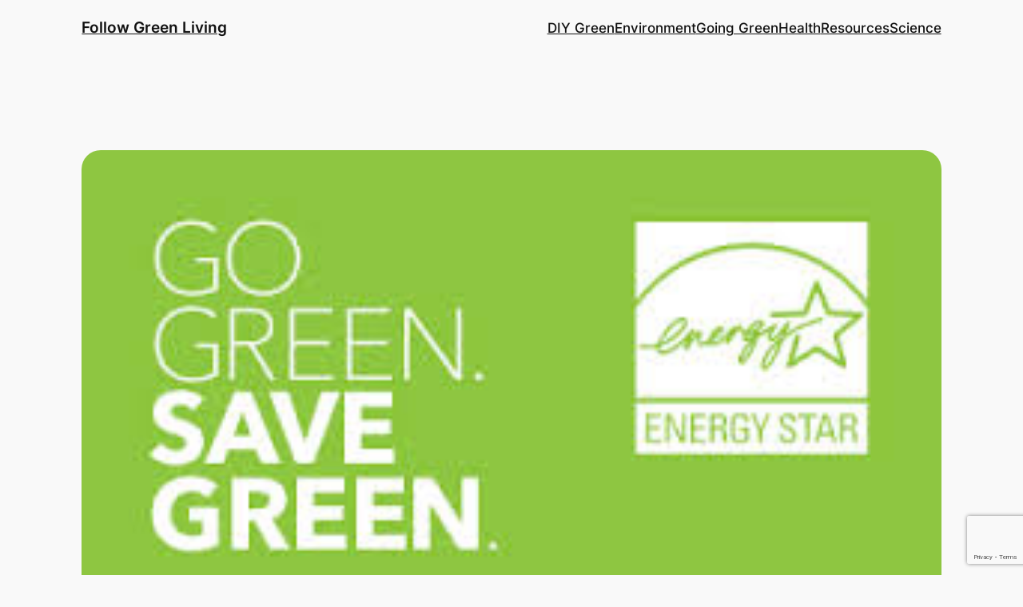

--- FILE ---
content_type: text/html; charset=utf-8
request_url: https://www.google.com/recaptcha/api2/anchor?ar=1&k=6LeJnY8UAAAAAFre_1CCCmIx_rsC7IbSJHBBZQ2f&co=aHR0cHM6Ly9mb2xsb3dncmVlbmxpdmluZy5jb206NDQz&hl=en&v=7gg7H51Q-naNfhmCP3_R47ho&size=invisible&anchor-ms=20000&execute-ms=30000&cb=t9g4jn9px3xm
body_size: 48288
content:
<!DOCTYPE HTML><html dir="ltr" lang="en"><head><meta http-equiv="Content-Type" content="text/html; charset=UTF-8">
<meta http-equiv="X-UA-Compatible" content="IE=edge">
<title>reCAPTCHA</title>
<style type="text/css">
/* cyrillic-ext */
@font-face {
  font-family: 'Roboto';
  font-style: normal;
  font-weight: 400;
  font-stretch: 100%;
  src: url(//fonts.gstatic.com/s/roboto/v48/KFO7CnqEu92Fr1ME7kSn66aGLdTylUAMa3GUBHMdazTgWw.woff2) format('woff2');
  unicode-range: U+0460-052F, U+1C80-1C8A, U+20B4, U+2DE0-2DFF, U+A640-A69F, U+FE2E-FE2F;
}
/* cyrillic */
@font-face {
  font-family: 'Roboto';
  font-style: normal;
  font-weight: 400;
  font-stretch: 100%;
  src: url(//fonts.gstatic.com/s/roboto/v48/KFO7CnqEu92Fr1ME7kSn66aGLdTylUAMa3iUBHMdazTgWw.woff2) format('woff2');
  unicode-range: U+0301, U+0400-045F, U+0490-0491, U+04B0-04B1, U+2116;
}
/* greek-ext */
@font-face {
  font-family: 'Roboto';
  font-style: normal;
  font-weight: 400;
  font-stretch: 100%;
  src: url(//fonts.gstatic.com/s/roboto/v48/KFO7CnqEu92Fr1ME7kSn66aGLdTylUAMa3CUBHMdazTgWw.woff2) format('woff2');
  unicode-range: U+1F00-1FFF;
}
/* greek */
@font-face {
  font-family: 'Roboto';
  font-style: normal;
  font-weight: 400;
  font-stretch: 100%;
  src: url(//fonts.gstatic.com/s/roboto/v48/KFO7CnqEu92Fr1ME7kSn66aGLdTylUAMa3-UBHMdazTgWw.woff2) format('woff2');
  unicode-range: U+0370-0377, U+037A-037F, U+0384-038A, U+038C, U+038E-03A1, U+03A3-03FF;
}
/* math */
@font-face {
  font-family: 'Roboto';
  font-style: normal;
  font-weight: 400;
  font-stretch: 100%;
  src: url(//fonts.gstatic.com/s/roboto/v48/KFO7CnqEu92Fr1ME7kSn66aGLdTylUAMawCUBHMdazTgWw.woff2) format('woff2');
  unicode-range: U+0302-0303, U+0305, U+0307-0308, U+0310, U+0312, U+0315, U+031A, U+0326-0327, U+032C, U+032F-0330, U+0332-0333, U+0338, U+033A, U+0346, U+034D, U+0391-03A1, U+03A3-03A9, U+03B1-03C9, U+03D1, U+03D5-03D6, U+03F0-03F1, U+03F4-03F5, U+2016-2017, U+2034-2038, U+203C, U+2040, U+2043, U+2047, U+2050, U+2057, U+205F, U+2070-2071, U+2074-208E, U+2090-209C, U+20D0-20DC, U+20E1, U+20E5-20EF, U+2100-2112, U+2114-2115, U+2117-2121, U+2123-214F, U+2190, U+2192, U+2194-21AE, U+21B0-21E5, U+21F1-21F2, U+21F4-2211, U+2213-2214, U+2216-22FF, U+2308-230B, U+2310, U+2319, U+231C-2321, U+2336-237A, U+237C, U+2395, U+239B-23B7, U+23D0, U+23DC-23E1, U+2474-2475, U+25AF, U+25B3, U+25B7, U+25BD, U+25C1, U+25CA, U+25CC, U+25FB, U+266D-266F, U+27C0-27FF, U+2900-2AFF, U+2B0E-2B11, U+2B30-2B4C, U+2BFE, U+3030, U+FF5B, U+FF5D, U+1D400-1D7FF, U+1EE00-1EEFF;
}
/* symbols */
@font-face {
  font-family: 'Roboto';
  font-style: normal;
  font-weight: 400;
  font-stretch: 100%;
  src: url(//fonts.gstatic.com/s/roboto/v48/KFO7CnqEu92Fr1ME7kSn66aGLdTylUAMaxKUBHMdazTgWw.woff2) format('woff2');
  unicode-range: U+0001-000C, U+000E-001F, U+007F-009F, U+20DD-20E0, U+20E2-20E4, U+2150-218F, U+2190, U+2192, U+2194-2199, U+21AF, U+21E6-21F0, U+21F3, U+2218-2219, U+2299, U+22C4-22C6, U+2300-243F, U+2440-244A, U+2460-24FF, U+25A0-27BF, U+2800-28FF, U+2921-2922, U+2981, U+29BF, U+29EB, U+2B00-2BFF, U+4DC0-4DFF, U+FFF9-FFFB, U+10140-1018E, U+10190-1019C, U+101A0, U+101D0-101FD, U+102E0-102FB, U+10E60-10E7E, U+1D2C0-1D2D3, U+1D2E0-1D37F, U+1F000-1F0FF, U+1F100-1F1AD, U+1F1E6-1F1FF, U+1F30D-1F30F, U+1F315, U+1F31C, U+1F31E, U+1F320-1F32C, U+1F336, U+1F378, U+1F37D, U+1F382, U+1F393-1F39F, U+1F3A7-1F3A8, U+1F3AC-1F3AF, U+1F3C2, U+1F3C4-1F3C6, U+1F3CA-1F3CE, U+1F3D4-1F3E0, U+1F3ED, U+1F3F1-1F3F3, U+1F3F5-1F3F7, U+1F408, U+1F415, U+1F41F, U+1F426, U+1F43F, U+1F441-1F442, U+1F444, U+1F446-1F449, U+1F44C-1F44E, U+1F453, U+1F46A, U+1F47D, U+1F4A3, U+1F4B0, U+1F4B3, U+1F4B9, U+1F4BB, U+1F4BF, U+1F4C8-1F4CB, U+1F4D6, U+1F4DA, U+1F4DF, U+1F4E3-1F4E6, U+1F4EA-1F4ED, U+1F4F7, U+1F4F9-1F4FB, U+1F4FD-1F4FE, U+1F503, U+1F507-1F50B, U+1F50D, U+1F512-1F513, U+1F53E-1F54A, U+1F54F-1F5FA, U+1F610, U+1F650-1F67F, U+1F687, U+1F68D, U+1F691, U+1F694, U+1F698, U+1F6AD, U+1F6B2, U+1F6B9-1F6BA, U+1F6BC, U+1F6C6-1F6CF, U+1F6D3-1F6D7, U+1F6E0-1F6EA, U+1F6F0-1F6F3, U+1F6F7-1F6FC, U+1F700-1F7FF, U+1F800-1F80B, U+1F810-1F847, U+1F850-1F859, U+1F860-1F887, U+1F890-1F8AD, U+1F8B0-1F8BB, U+1F8C0-1F8C1, U+1F900-1F90B, U+1F93B, U+1F946, U+1F984, U+1F996, U+1F9E9, U+1FA00-1FA6F, U+1FA70-1FA7C, U+1FA80-1FA89, U+1FA8F-1FAC6, U+1FACE-1FADC, U+1FADF-1FAE9, U+1FAF0-1FAF8, U+1FB00-1FBFF;
}
/* vietnamese */
@font-face {
  font-family: 'Roboto';
  font-style: normal;
  font-weight: 400;
  font-stretch: 100%;
  src: url(//fonts.gstatic.com/s/roboto/v48/KFO7CnqEu92Fr1ME7kSn66aGLdTylUAMa3OUBHMdazTgWw.woff2) format('woff2');
  unicode-range: U+0102-0103, U+0110-0111, U+0128-0129, U+0168-0169, U+01A0-01A1, U+01AF-01B0, U+0300-0301, U+0303-0304, U+0308-0309, U+0323, U+0329, U+1EA0-1EF9, U+20AB;
}
/* latin-ext */
@font-face {
  font-family: 'Roboto';
  font-style: normal;
  font-weight: 400;
  font-stretch: 100%;
  src: url(//fonts.gstatic.com/s/roboto/v48/KFO7CnqEu92Fr1ME7kSn66aGLdTylUAMa3KUBHMdazTgWw.woff2) format('woff2');
  unicode-range: U+0100-02BA, U+02BD-02C5, U+02C7-02CC, U+02CE-02D7, U+02DD-02FF, U+0304, U+0308, U+0329, U+1D00-1DBF, U+1E00-1E9F, U+1EF2-1EFF, U+2020, U+20A0-20AB, U+20AD-20C0, U+2113, U+2C60-2C7F, U+A720-A7FF;
}
/* latin */
@font-face {
  font-family: 'Roboto';
  font-style: normal;
  font-weight: 400;
  font-stretch: 100%;
  src: url(//fonts.gstatic.com/s/roboto/v48/KFO7CnqEu92Fr1ME7kSn66aGLdTylUAMa3yUBHMdazQ.woff2) format('woff2');
  unicode-range: U+0000-00FF, U+0131, U+0152-0153, U+02BB-02BC, U+02C6, U+02DA, U+02DC, U+0304, U+0308, U+0329, U+2000-206F, U+20AC, U+2122, U+2191, U+2193, U+2212, U+2215, U+FEFF, U+FFFD;
}
/* cyrillic-ext */
@font-face {
  font-family: 'Roboto';
  font-style: normal;
  font-weight: 500;
  font-stretch: 100%;
  src: url(//fonts.gstatic.com/s/roboto/v48/KFO7CnqEu92Fr1ME7kSn66aGLdTylUAMa3GUBHMdazTgWw.woff2) format('woff2');
  unicode-range: U+0460-052F, U+1C80-1C8A, U+20B4, U+2DE0-2DFF, U+A640-A69F, U+FE2E-FE2F;
}
/* cyrillic */
@font-face {
  font-family: 'Roboto';
  font-style: normal;
  font-weight: 500;
  font-stretch: 100%;
  src: url(//fonts.gstatic.com/s/roboto/v48/KFO7CnqEu92Fr1ME7kSn66aGLdTylUAMa3iUBHMdazTgWw.woff2) format('woff2');
  unicode-range: U+0301, U+0400-045F, U+0490-0491, U+04B0-04B1, U+2116;
}
/* greek-ext */
@font-face {
  font-family: 'Roboto';
  font-style: normal;
  font-weight: 500;
  font-stretch: 100%;
  src: url(//fonts.gstatic.com/s/roboto/v48/KFO7CnqEu92Fr1ME7kSn66aGLdTylUAMa3CUBHMdazTgWw.woff2) format('woff2');
  unicode-range: U+1F00-1FFF;
}
/* greek */
@font-face {
  font-family: 'Roboto';
  font-style: normal;
  font-weight: 500;
  font-stretch: 100%;
  src: url(//fonts.gstatic.com/s/roboto/v48/KFO7CnqEu92Fr1ME7kSn66aGLdTylUAMa3-UBHMdazTgWw.woff2) format('woff2');
  unicode-range: U+0370-0377, U+037A-037F, U+0384-038A, U+038C, U+038E-03A1, U+03A3-03FF;
}
/* math */
@font-face {
  font-family: 'Roboto';
  font-style: normal;
  font-weight: 500;
  font-stretch: 100%;
  src: url(//fonts.gstatic.com/s/roboto/v48/KFO7CnqEu92Fr1ME7kSn66aGLdTylUAMawCUBHMdazTgWw.woff2) format('woff2');
  unicode-range: U+0302-0303, U+0305, U+0307-0308, U+0310, U+0312, U+0315, U+031A, U+0326-0327, U+032C, U+032F-0330, U+0332-0333, U+0338, U+033A, U+0346, U+034D, U+0391-03A1, U+03A3-03A9, U+03B1-03C9, U+03D1, U+03D5-03D6, U+03F0-03F1, U+03F4-03F5, U+2016-2017, U+2034-2038, U+203C, U+2040, U+2043, U+2047, U+2050, U+2057, U+205F, U+2070-2071, U+2074-208E, U+2090-209C, U+20D0-20DC, U+20E1, U+20E5-20EF, U+2100-2112, U+2114-2115, U+2117-2121, U+2123-214F, U+2190, U+2192, U+2194-21AE, U+21B0-21E5, U+21F1-21F2, U+21F4-2211, U+2213-2214, U+2216-22FF, U+2308-230B, U+2310, U+2319, U+231C-2321, U+2336-237A, U+237C, U+2395, U+239B-23B7, U+23D0, U+23DC-23E1, U+2474-2475, U+25AF, U+25B3, U+25B7, U+25BD, U+25C1, U+25CA, U+25CC, U+25FB, U+266D-266F, U+27C0-27FF, U+2900-2AFF, U+2B0E-2B11, U+2B30-2B4C, U+2BFE, U+3030, U+FF5B, U+FF5D, U+1D400-1D7FF, U+1EE00-1EEFF;
}
/* symbols */
@font-face {
  font-family: 'Roboto';
  font-style: normal;
  font-weight: 500;
  font-stretch: 100%;
  src: url(//fonts.gstatic.com/s/roboto/v48/KFO7CnqEu92Fr1ME7kSn66aGLdTylUAMaxKUBHMdazTgWw.woff2) format('woff2');
  unicode-range: U+0001-000C, U+000E-001F, U+007F-009F, U+20DD-20E0, U+20E2-20E4, U+2150-218F, U+2190, U+2192, U+2194-2199, U+21AF, U+21E6-21F0, U+21F3, U+2218-2219, U+2299, U+22C4-22C6, U+2300-243F, U+2440-244A, U+2460-24FF, U+25A0-27BF, U+2800-28FF, U+2921-2922, U+2981, U+29BF, U+29EB, U+2B00-2BFF, U+4DC0-4DFF, U+FFF9-FFFB, U+10140-1018E, U+10190-1019C, U+101A0, U+101D0-101FD, U+102E0-102FB, U+10E60-10E7E, U+1D2C0-1D2D3, U+1D2E0-1D37F, U+1F000-1F0FF, U+1F100-1F1AD, U+1F1E6-1F1FF, U+1F30D-1F30F, U+1F315, U+1F31C, U+1F31E, U+1F320-1F32C, U+1F336, U+1F378, U+1F37D, U+1F382, U+1F393-1F39F, U+1F3A7-1F3A8, U+1F3AC-1F3AF, U+1F3C2, U+1F3C4-1F3C6, U+1F3CA-1F3CE, U+1F3D4-1F3E0, U+1F3ED, U+1F3F1-1F3F3, U+1F3F5-1F3F7, U+1F408, U+1F415, U+1F41F, U+1F426, U+1F43F, U+1F441-1F442, U+1F444, U+1F446-1F449, U+1F44C-1F44E, U+1F453, U+1F46A, U+1F47D, U+1F4A3, U+1F4B0, U+1F4B3, U+1F4B9, U+1F4BB, U+1F4BF, U+1F4C8-1F4CB, U+1F4D6, U+1F4DA, U+1F4DF, U+1F4E3-1F4E6, U+1F4EA-1F4ED, U+1F4F7, U+1F4F9-1F4FB, U+1F4FD-1F4FE, U+1F503, U+1F507-1F50B, U+1F50D, U+1F512-1F513, U+1F53E-1F54A, U+1F54F-1F5FA, U+1F610, U+1F650-1F67F, U+1F687, U+1F68D, U+1F691, U+1F694, U+1F698, U+1F6AD, U+1F6B2, U+1F6B9-1F6BA, U+1F6BC, U+1F6C6-1F6CF, U+1F6D3-1F6D7, U+1F6E0-1F6EA, U+1F6F0-1F6F3, U+1F6F7-1F6FC, U+1F700-1F7FF, U+1F800-1F80B, U+1F810-1F847, U+1F850-1F859, U+1F860-1F887, U+1F890-1F8AD, U+1F8B0-1F8BB, U+1F8C0-1F8C1, U+1F900-1F90B, U+1F93B, U+1F946, U+1F984, U+1F996, U+1F9E9, U+1FA00-1FA6F, U+1FA70-1FA7C, U+1FA80-1FA89, U+1FA8F-1FAC6, U+1FACE-1FADC, U+1FADF-1FAE9, U+1FAF0-1FAF8, U+1FB00-1FBFF;
}
/* vietnamese */
@font-face {
  font-family: 'Roboto';
  font-style: normal;
  font-weight: 500;
  font-stretch: 100%;
  src: url(//fonts.gstatic.com/s/roboto/v48/KFO7CnqEu92Fr1ME7kSn66aGLdTylUAMa3OUBHMdazTgWw.woff2) format('woff2');
  unicode-range: U+0102-0103, U+0110-0111, U+0128-0129, U+0168-0169, U+01A0-01A1, U+01AF-01B0, U+0300-0301, U+0303-0304, U+0308-0309, U+0323, U+0329, U+1EA0-1EF9, U+20AB;
}
/* latin-ext */
@font-face {
  font-family: 'Roboto';
  font-style: normal;
  font-weight: 500;
  font-stretch: 100%;
  src: url(//fonts.gstatic.com/s/roboto/v48/KFO7CnqEu92Fr1ME7kSn66aGLdTylUAMa3KUBHMdazTgWw.woff2) format('woff2');
  unicode-range: U+0100-02BA, U+02BD-02C5, U+02C7-02CC, U+02CE-02D7, U+02DD-02FF, U+0304, U+0308, U+0329, U+1D00-1DBF, U+1E00-1E9F, U+1EF2-1EFF, U+2020, U+20A0-20AB, U+20AD-20C0, U+2113, U+2C60-2C7F, U+A720-A7FF;
}
/* latin */
@font-face {
  font-family: 'Roboto';
  font-style: normal;
  font-weight: 500;
  font-stretch: 100%;
  src: url(//fonts.gstatic.com/s/roboto/v48/KFO7CnqEu92Fr1ME7kSn66aGLdTylUAMa3yUBHMdazQ.woff2) format('woff2');
  unicode-range: U+0000-00FF, U+0131, U+0152-0153, U+02BB-02BC, U+02C6, U+02DA, U+02DC, U+0304, U+0308, U+0329, U+2000-206F, U+20AC, U+2122, U+2191, U+2193, U+2212, U+2215, U+FEFF, U+FFFD;
}
/* cyrillic-ext */
@font-face {
  font-family: 'Roboto';
  font-style: normal;
  font-weight: 900;
  font-stretch: 100%;
  src: url(//fonts.gstatic.com/s/roboto/v48/KFO7CnqEu92Fr1ME7kSn66aGLdTylUAMa3GUBHMdazTgWw.woff2) format('woff2');
  unicode-range: U+0460-052F, U+1C80-1C8A, U+20B4, U+2DE0-2DFF, U+A640-A69F, U+FE2E-FE2F;
}
/* cyrillic */
@font-face {
  font-family: 'Roboto';
  font-style: normal;
  font-weight: 900;
  font-stretch: 100%;
  src: url(//fonts.gstatic.com/s/roboto/v48/KFO7CnqEu92Fr1ME7kSn66aGLdTylUAMa3iUBHMdazTgWw.woff2) format('woff2');
  unicode-range: U+0301, U+0400-045F, U+0490-0491, U+04B0-04B1, U+2116;
}
/* greek-ext */
@font-face {
  font-family: 'Roboto';
  font-style: normal;
  font-weight: 900;
  font-stretch: 100%;
  src: url(//fonts.gstatic.com/s/roboto/v48/KFO7CnqEu92Fr1ME7kSn66aGLdTylUAMa3CUBHMdazTgWw.woff2) format('woff2');
  unicode-range: U+1F00-1FFF;
}
/* greek */
@font-face {
  font-family: 'Roboto';
  font-style: normal;
  font-weight: 900;
  font-stretch: 100%;
  src: url(//fonts.gstatic.com/s/roboto/v48/KFO7CnqEu92Fr1ME7kSn66aGLdTylUAMa3-UBHMdazTgWw.woff2) format('woff2');
  unicode-range: U+0370-0377, U+037A-037F, U+0384-038A, U+038C, U+038E-03A1, U+03A3-03FF;
}
/* math */
@font-face {
  font-family: 'Roboto';
  font-style: normal;
  font-weight: 900;
  font-stretch: 100%;
  src: url(//fonts.gstatic.com/s/roboto/v48/KFO7CnqEu92Fr1ME7kSn66aGLdTylUAMawCUBHMdazTgWw.woff2) format('woff2');
  unicode-range: U+0302-0303, U+0305, U+0307-0308, U+0310, U+0312, U+0315, U+031A, U+0326-0327, U+032C, U+032F-0330, U+0332-0333, U+0338, U+033A, U+0346, U+034D, U+0391-03A1, U+03A3-03A9, U+03B1-03C9, U+03D1, U+03D5-03D6, U+03F0-03F1, U+03F4-03F5, U+2016-2017, U+2034-2038, U+203C, U+2040, U+2043, U+2047, U+2050, U+2057, U+205F, U+2070-2071, U+2074-208E, U+2090-209C, U+20D0-20DC, U+20E1, U+20E5-20EF, U+2100-2112, U+2114-2115, U+2117-2121, U+2123-214F, U+2190, U+2192, U+2194-21AE, U+21B0-21E5, U+21F1-21F2, U+21F4-2211, U+2213-2214, U+2216-22FF, U+2308-230B, U+2310, U+2319, U+231C-2321, U+2336-237A, U+237C, U+2395, U+239B-23B7, U+23D0, U+23DC-23E1, U+2474-2475, U+25AF, U+25B3, U+25B7, U+25BD, U+25C1, U+25CA, U+25CC, U+25FB, U+266D-266F, U+27C0-27FF, U+2900-2AFF, U+2B0E-2B11, U+2B30-2B4C, U+2BFE, U+3030, U+FF5B, U+FF5D, U+1D400-1D7FF, U+1EE00-1EEFF;
}
/* symbols */
@font-face {
  font-family: 'Roboto';
  font-style: normal;
  font-weight: 900;
  font-stretch: 100%;
  src: url(//fonts.gstatic.com/s/roboto/v48/KFO7CnqEu92Fr1ME7kSn66aGLdTylUAMaxKUBHMdazTgWw.woff2) format('woff2');
  unicode-range: U+0001-000C, U+000E-001F, U+007F-009F, U+20DD-20E0, U+20E2-20E4, U+2150-218F, U+2190, U+2192, U+2194-2199, U+21AF, U+21E6-21F0, U+21F3, U+2218-2219, U+2299, U+22C4-22C6, U+2300-243F, U+2440-244A, U+2460-24FF, U+25A0-27BF, U+2800-28FF, U+2921-2922, U+2981, U+29BF, U+29EB, U+2B00-2BFF, U+4DC0-4DFF, U+FFF9-FFFB, U+10140-1018E, U+10190-1019C, U+101A0, U+101D0-101FD, U+102E0-102FB, U+10E60-10E7E, U+1D2C0-1D2D3, U+1D2E0-1D37F, U+1F000-1F0FF, U+1F100-1F1AD, U+1F1E6-1F1FF, U+1F30D-1F30F, U+1F315, U+1F31C, U+1F31E, U+1F320-1F32C, U+1F336, U+1F378, U+1F37D, U+1F382, U+1F393-1F39F, U+1F3A7-1F3A8, U+1F3AC-1F3AF, U+1F3C2, U+1F3C4-1F3C6, U+1F3CA-1F3CE, U+1F3D4-1F3E0, U+1F3ED, U+1F3F1-1F3F3, U+1F3F5-1F3F7, U+1F408, U+1F415, U+1F41F, U+1F426, U+1F43F, U+1F441-1F442, U+1F444, U+1F446-1F449, U+1F44C-1F44E, U+1F453, U+1F46A, U+1F47D, U+1F4A3, U+1F4B0, U+1F4B3, U+1F4B9, U+1F4BB, U+1F4BF, U+1F4C8-1F4CB, U+1F4D6, U+1F4DA, U+1F4DF, U+1F4E3-1F4E6, U+1F4EA-1F4ED, U+1F4F7, U+1F4F9-1F4FB, U+1F4FD-1F4FE, U+1F503, U+1F507-1F50B, U+1F50D, U+1F512-1F513, U+1F53E-1F54A, U+1F54F-1F5FA, U+1F610, U+1F650-1F67F, U+1F687, U+1F68D, U+1F691, U+1F694, U+1F698, U+1F6AD, U+1F6B2, U+1F6B9-1F6BA, U+1F6BC, U+1F6C6-1F6CF, U+1F6D3-1F6D7, U+1F6E0-1F6EA, U+1F6F0-1F6F3, U+1F6F7-1F6FC, U+1F700-1F7FF, U+1F800-1F80B, U+1F810-1F847, U+1F850-1F859, U+1F860-1F887, U+1F890-1F8AD, U+1F8B0-1F8BB, U+1F8C0-1F8C1, U+1F900-1F90B, U+1F93B, U+1F946, U+1F984, U+1F996, U+1F9E9, U+1FA00-1FA6F, U+1FA70-1FA7C, U+1FA80-1FA89, U+1FA8F-1FAC6, U+1FACE-1FADC, U+1FADF-1FAE9, U+1FAF0-1FAF8, U+1FB00-1FBFF;
}
/* vietnamese */
@font-face {
  font-family: 'Roboto';
  font-style: normal;
  font-weight: 900;
  font-stretch: 100%;
  src: url(//fonts.gstatic.com/s/roboto/v48/KFO7CnqEu92Fr1ME7kSn66aGLdTylUAMa3OUBHMdazTgWw.woff2) format('woff2');
  unicode-range: U+0102-0103, U+0110-0111, U+0128-0129, U+0168-0169, U+01A0-01A1, U+01AF-01B0, U+0300-0301, U+0303-0304, U+0308-0309, U+0323, U+0329, U+1EA0-1EF9, U+20AB;
}
/* latin-ext */
@font-face {
  font-family: 'Roboto';
  font-style: normal;
  font-weight: 900;
  font-stretch: 100%;
  src: url(//fonts.gstatic.com/s/roboto/v48/KFO7CnqEu92Fr1ME7kSn66aGLdTylUAMa3KUBHMdazTgWw.woff2) format('woff2');
  unicode-range: U+0100-02BA, U+02BD-02C5, U+02C7-02CC, U+02CE-02D7, U+02DD-02FF, U+0304, U+0308, U+0329, U+1D00-1DBF, U+1E00-1E9F, U+1EF2-1EFF, U+2020, U+20A0-20AB, U+20AD-20C0, U+2113, U+2C60-2C7F, U+A720-A7FF;
}
/* latin */
@font-face {
  font-family: 'Roboto';
  font-style: normal;
  font-weight: 900;
  font-stretch: 100%;
  src: url(//fonts.gstatic.com/s/roboto/v48/KFO7CnqEu92Fr1ME7kSn66aGLdTylUAMa3yUBHMdazQ.woff2) format('woff2');
  unicode-range: U+0000-00FF, U+0131, U+0152-0153, U+02BB-02BC, U+02C6, U+02DA, U+02DC, U+0304, U+0308, U+0329, U+2000-206F, U+20AC, U+2122, U+2191, U+2193, U+2212, U+2215, U+FEFF, U+FFFD;
}

</style>
<link rel="stylesheet" type="text/css" href="https://www.gstatic.com/recaptcha/releases/7gg7H51Q-naNfhmCP3_R47ho/styles__ltr.css">
<script nonce="BqczWVIn4D9W6zoY6spjLw" type="text/javascript">window['__recaptcha_api'] = 'https://www.google.com/recaptcha/api2/';</script>
<script type="text/javascript" src="https://www.gstatic.com/recaptcha/releases/7gg7H51Q-naNfhmCP3_R47ho/recaptcha__en.js" nonce="BqczWVIn4D9W6zoY6spjLw">
      
    </script></head>
<body><div id="rc-anchor-alert" class="rc-anchor-alert"></div>
<input type="hidden" id="recaptcha-token" value="[base64]">
<script type="text/javascript" nonce="BqczWVIn4D9W6zoY6spjLw">
      recaptcha.anchor.Main.init("[\x22ainput\x22,[\x22bgdata\x22,\x22\x22,\[base64]/[base64]/bmV3IFpbdF0obVswXSk6Sz09Mj9uZXcgWlt0XShtWzBdLG1bMV0pOks9PTM/bmV3IFpbdF0obVswXSxtWzFdLG1bMl0pOks9PTQ/[base64]/[base64]/[base64]/[base64]/[base64]/[base64]/[base64]/[base64]/[base64]/[base64]/[base64]/[base64]/[base64]/[base64]\\u003d\\u003d\x22,\[base64]\\u003d\x22,\x22w4zDr1PDm0LDo10fwo1VwrgEw75rwoHCrzTChjPDgTN1w6Uww4EKw5HDjsKvwr7Cg8OwIX3DvcO+ZRwfw6B1wph7woJaw5EVOlNhw5HDgsO0w4nCjcKRwqpJakZ6wo5Dc2/[base64]/dsOXwofDi0jDvjg+wrfDkGZ0w4tpC8KIwqowC8K+SsOFHUdfw5R2R8OBQsK3O8KAbcKHdsK3XhNDwoV2woTCjcO9wpHCncOMIMOEUcKsbMKIwqXDiSUIDcOlNMKSC8KmwrAyw6jDpXTChTNSwqZIcX/Do3JOVGXCvcKaw7QgwqYUAsOBUcK3w4PCpcKpNk7CqsOJasO/fgMEBMOGaTxyPcOcw7YBw73DhArDlzvDlR9jC3UQZcKrwoDDs8K0Wl3DpMKiGsOJCcOxwq/DswgnVwRAwp/DocO1wpFMw4nDgFDCvTvDvkESwp/CtX/DlyvCv1kKw7IUO3lUwoTDmjvCmcO9w4LCthTDssOUAMOhJsKkw4MnVX8Pw6p/wqoydQLDpHnCtkHDjj/CgT7CvsK7JcO8w4smwq3DgF7DhcKzwpltwoHDkcOoEHJ2HsOZP8K5wrMdwqAvw5gmOW/DjQHDmMOzdBzCr8OPSVVGw5ltdsK5w54pw45rXloIw4jDkhDDoTPDgcOxAsOROWbDhDlbSsKew6zDsMOHwrLCiD9SOg7DglTCjMOow6jDnjvCowbCjsKcSDfDrnLDnW/DvSDDgHjDmMKYwr4QQsKhcX/CoG95Pz3Cm8KMw7wEwqgjXMO2wpF2wpbCrcOEw4IJwqbDlMKMw6HCnHjDkyYWwr7DhgrCmR8SeEpzfkkFwo1sT8OAwqF5w65DwoDDoQPDg29EPyl+w5/CrMO/[base64]/DtTLCnMOoHW7CocOiw7N5wotYZVdcaQPDmGtpwpPCucOCWE0xwofCry3DriwuYsKVU3pffDURD8K0dWpeIMOVDcOdREzDicOTd3HDtsKhwopdXlvCo8KswovDtVHDp1/Dumhew4bCosK0IsOOY8K8cX/DusOPbsO5wqPCghrCgzFawrLClcKCw5vClVTDvRnDlsOiEMOFMGR9GsKuw6PDnsKYwrYZw6PDicOXUMO/w5xWwp8WVSnDo8K6w5URegVBwppwEx7CmQ7CqjfCqhMLw7IrV8KHwp/Dlzxzwot2HW/[base64]/Crys4esObXcO2w74AJw4bL8K6wqrClQA0QcOtw6JrA8K/[base64]/wpvDuHjCly5Zw7TCqCFewpYjaAMHRWnCqcKJw7HCgcK+w5gxNBLChQ54wqxFC8KgRsK9wr/[base64]/HSrCvcKbwozCr2/[base64]/[base64]/w5TDv8O4w5rDnsOHw6JUwpN3w4Z1GnfCvgzDgCkTWcKresK+TcKZw4bDsQJZw5BZVhXCiikkw4oQUD3Dh8KAwpnDoMKdwpDDuFdAw6TDosONLcOmw6p0w6caHMK7wo5ROcKQwoLDuEPCpcKUw4nDgC4OOMKNwqRAJTrDuMKoDV/DlMO0Px9XXT/DrXnDr1Uuw5gWc8OWDsO+wqTDi8KwLBbDosO9wp7Cm8Ogw51AwqJdTsKtw4nCqsKRw5nDiUzCvsKCPxlyT3LDucO5wpcKPBIbwonDum12ZsKyw4sqXMKmZHjCvhbCqzfCgVYWVWrCvcO7wr1MGMO7Ej7Cg8KNEmwPwovDssKFwqPDqD3Dnnh8w6spe8KREcOgbmQwwq/CrwnDhsOgJEzDjWlRwo3DsMK9wpMEe8K/VQPDisOpXFDCvDRxf8Ore8K4wrLDscOAa8OfI8KWBlBlw6HDicKIwrrCqsKZBzXCvcOww7h1fMKdw4HDqMKzw5IMFQXChMKlDA45UAvDnMOhw63CicK1HEsibMKVHMOFwpsawpwfZ3nDrsOswqcOw4rCm33DlmzDmcKUUsKcSjEcUcOywq54w6PDngnDmcOJQcOFCQ/DncO/I8K+w6l7RA5AUWEsf8KQWnTCncKUN8ONw7PCqcOPKcOJwqV9w5fCg8Oaw5Acw512JsOxB3F9w68bGMK2w6dMwoxOwrnDj8KYwp/[base64]/Cuhl9w5JbRsO+YkXCvj3CjzDCj1xPXMKxN8OSR8OqJcO5R8O0w6U2D3BYOBTCpcOVehLDksKQw5XDmBPCnsOow4NbQR/[base64]/[base64]/Dl8KYw67Cuz/[base64]/DnWjDqsKSZ27DqFcdBcK9w7x7w6/Cm2vDrsOtNFrDtkfDj8OeccOfHsOcwqfCu1Qmw6USwrc8OMKvw5B3w63DuzrDoMKzOVTCmj8VZsOWK1rDjFABHV9lRsKowr3ChsOkw4AuKFrDgcKuQTpiw4syK0nDj0jCg8OMXsKXQsKyasKdw7nCiRPDjl/CpMKXw6JHw4thG8Kzwr3CjTjDjFDCpGPDpVTDryXCnUXChCAuRV/[base64]/[base64]/DksOSwrHCmMKYDkzCsWjDnCPDg8Knw6AdQ8OHQcK9wrQ6JjTCu3rCqX81wr1QODnCncKUw7vDtQolXC1Zw7UbwphnwotGNy7CuGTCpUAtwopnw7stw6tEw4zCrlfDmMK2wqHDn8KodHoaw77DnRPCrsKHw6DCqh7CvhZ1eU0Tw7rCqA/CrBxeDMKvTcOhw4BpPMOTw4fDrcKqGMOEc2dmZl0JbMKrfsKRwpZBNU/CncOZwrpoJzwDw5wOahbCg1fDtCwww63DvcODIifCkX0fTcK1YMKMw4HDv1Zkw5lDwp7DkQtBU8Kiw5TCksKIwpnDoMK9w6xnJMKowpZGwqzDihonSmAgLMKuwrvDrsOEwq/Ch8OSOVcvfFlpI8KxwrJNw4x6wqfDlsOVw7XCqRV3w59OwrnDi8Obw6vClcKlIAkZwpNJDF47wpnDjTRdwqxtwofDo8KTwr9sPHIFTcOjw6FgwrkWUCtYc8KHw5ULXgonXw/[base64]/[base64]/wrosGWvCpcOOZsKfw7/Do8O7wrkjeA9Yw6HCusKcPcOjwqkHflTDkD3CmMO9e8OaB38mw4zDi8KJw4k2ZMOlwrxJasOtw41me8KVwpxoCsKZbWRvwpFcw5bDgsKKw5nCm8OpXMO/wq3Dnldxw4LDlCjCm8KHJsKBcMO1wrkjJMKGCcKLw7VwbMOtw7nDtMKgGHIhw7NOVcOLwo8aw5R6wqjDshHCkWnDuMKOwr7CnMOWwqLChybDicKhw7TCtcOKYsO6RUgjJFFiCWfDjlYFw6rCpC3CpsOVJwdWacOQY1XDuUHCkXjDq8OfacK6cR/[base64]/CqQAjJ8OsXcOAwqlBw5TDum3DsCbCpMO9w7bCqn0HPcK7EVh4PAzCksKEwo8Iw43CpMOzIVTCiDgdJMOew5B1w4wKwoM7wqPDvsKCb3vDqMKIwqrCqkHCosKaRsKswpBYw6HDulPCk8KbJsK1T1FKOsOMw5TDqFJqUcKwasOIwqEkTcOfDC0SBsObC8OCw7/[base64]/DgcKmw4pswp0KFcK4cTHDvQjCuMKBw5pNaXbDvMOOw68/QcO5wqfDqsK8SMOpwq3CggQRwprDl0tfIsOywpnCtcO/[base64]/CvsOaw4J5w67ChsK+D8OxdnvCunDCjsONw53Ci0gkwofDvsOzwoHDoCYGwpAJw787Y8OjJMKMwqzCozRtw7BuwpLCsDN2w5rCl8KLAh7CuMO9CcO6Lyc8GkzDgAtjwqPDscO/ZMO6wqbCicOxPgEBwoF1wr0QQ8KhOsKgQA07JsOFUEAgwoECDcO5wpzCnFEQT8KFZcOIC8KVw7Iewp0rwojDhcKvw4PCpi5RW2rCssKvw5opw74lQifDkUPCtcOWEFrDiMKYwpbCk8K/w7HDrUwOXnUuw7ZZwrTDjcKawooQHsO2wo7DhV56wo7CiF3DmxjDiMKpw71zwq0rSXtuwqRHGsKXw5gOWGTCoj3CtWtkw61SwpIhNnrDoTjDjMKrwpBAA8OKwr/[base64]/CoADDnMOTFcODFDnCvMOdwpzDsR/CrsKTQzUHw69ebRjCnXkxwp5UeMKBw4xALMO1QR3CjWACwol7w6/[base64]/CcKKRAvCtsOjw5rDg8OpZcOaZ8KTFB4dw6RnwrgrUMOLwofDrWjDrDp3C8KSZMKfwojCsMOqwqrCrMOkw43Dr8KEKcKXNBt2dMK6dDTDj8OUw6oeVCMcEH3Di8K1w4HCgSxvw6tnw7hXPRHCpcOKwo/Cn8KJwqscPsOCw7TDnCnCo8KuF240wpvDo0kAGcO3w642w786ZMOfZQYUbklpw4BowoTCoQAAw5DCi8KECWDDh8KDw7rDsMOFw57CksK0wo1MwopRw7/DoCxfwrfDg1Udw6HDp8O6wqt6w4zCth86w6rCpGLCncKRwokLw5JbA8O7HytRwpzDn0/Cv3TDsADDiVDCq8KhD1hWw7chw4PCgDnCtcO1w5tSwrVgecOqwqXDk8KEw7XDuz8vwqfDm8OjETMQwoLCvngMaUh6w67CkVUTE2nCjnrCqm3Cn8K+wp/DinLDpCfDscKbKHkLwqHDncK/wr3DgcOdJMOGwrBzZALDnSMawqXDshUAUsKRa8KZSALDq8OzLcKlDMOXwoFDw6XCuFzCrMOSesK+ZcOWw7gnKMK4w6FdwoPDscO9fXZ5R8Kgw41rb8KialLDmsOewq1fRcO5w5vCjjDCqAkwwpF3wrQ9V8KrbcKGHQTDnVJAWsK6wpvDs8KBw6/DosKiw7/DgifCgn7CmsKkwpvCt8KFw5fCsRjDnMKHN8Kldz7DtcOYwrHCtsOpw5HCm8KcwpExccK0wp1mVkwOwpQrwq4tL8KhwofDmUfDi8K3w67CmcOOGk9Lwp49wprCs8Kow78SFsKnQwDDr8O7wo/[base64]/cVzCmSXDhcKRNcOwwr/DrH0kRwE9wr7DjcKqwozDgsKSw4HCgcKUSglRw6rDi1DDjcOLwrQPR1LCkMOKCgE9wrXDsMKXw4knw7PCgAMow58uwqpxZX/[base64]/Di8OEwprCj8Ocb2xTPSpkBXcHwrvDskFvVMOIwpIhwr9mHMKjL8K5JMKlw5XDnMKAAcOWwrfCvMKsw6A/[base64]/VMOMwonDmsOnw7tmw4kXwo/DpsK5G8K5woEofcO7w78/w57DucOvw61jX8K/AcO6JMK7w75+wqljw7tkwrfCujskwrTCqcKPw6kGL8KSdHzDtMKaWXzCh2TDmcK+wpXDkjNyw7HCtcORFMKuOsOawpYfQn1kwqrDm8O2wp0yUknDjsKuwqrCmmUpw6TDgsOVbX/DlMOxMjLCiMO3NQHCiEhZwpLDrSXDi0ELw6RDQMKDKE5xw4PDmcKWw4rDt8OJw5jDt29kCcKuw6nCpMKDN0JZw4jDiGUQw4HDukwTw6rCmMOLV3rDvWjDl8KMMX4sw47Cr8K1wqAIwpDCnMOIwoRRw7TCjMOGIFlfKyAUL8Ohw5/DuXkuw5Q/HljDisOcfsOjPMOScyBjwrLDuR1ywrLCrnfDj8K0w7YTPcOKw79JS8OkMsOMw6sswp3DrsKXW0rCkcKvw6rCisO5wpDDo8OZV3k2wqMAaCzDoMOowrbCpcOjwpbCoMOdwqHCoADDjG5wwrTDnMKCExhYaj/DvjBqw4fCqMKNwpzDv1zCvMKvw4hLw6XCoMKWw7NEU8O/woDCvBzDkDnDiFglLhXCqjA6VzUBwrd2LsOddDFadhfDt8Kcw7Fvw6gHw57CuFbClX/DisKCw6fCqMKzwq10PcOIZ8OjdUN4HMKhwr3CtDlAA3/Du8K/dFPCgcK2wqk0w7jCqA7CjWvCpH3CtVnDn8OyScK4dcOtKsOhVMK1TFR7w6UywpI0a8ODOsKUJBk5wpjCgcKDwqHDmjdyw6ZVwpDCs8Orwq04E8KpwpvCujTDjl/DlsKLw7hrYMKiwo4yw5vDg8KywqjCojLCnDJZKsOGwoF4cMKbU8KNZigoZFNiworDhcKRT1cafsONwoAvw7sQw44cOB9HYj4KE8KsYsOQw7DDsMOawpPDsUPDuMOdX8KFEcK/OcKDw5bDgsKOw57CjinCiQwOF3dWf3/DmcONQcOaIMKjIsKhwqseA3oYfmvCgw3CjV5Lwp7DullhdsKhwpXDkMKgwr5tw511wqLDgsKTwqbCucKQP8Kfw7/Di8OQwpYnSDLDlMKGw6zCr8KMNmDCqsO/w5/DgcOTExLDh0F+wodqYcKpw73DrH9Ow6F5cMOaXUJ6XFtuwqfDmmIJV8OrRcK4OyoYdmJsGsOwwrPCisKjbsKgHwBTUFfCjio4chPCncOAwpfCnU7Cq0zDksO1w6fCoATDtEHCuMKJOsOpYsK6wrfDtMO8O8KeOcKDw5vDgXDCo33CgnEOw6bCq8K+ISZTwo/Dnj52wrwdw4Uzw71QNnAtwrEzw4N1YH5IeVHDjWvDmcKQLDlywq0KZw7CoF49WcOhP8ODw7XDog7CocK1worCo8O/e8OqamHCgTdNw5jDrnbDs8Oxw68WwrvDu8KSGibDkgwSwqrDoCZqUEvDtMO5wq1Swp7ChzBgf8OFw6xHw6jDjsKIw7rDnUckw7HDqcKgw7t9wpdMIsODwqzCssKOH8KIHMKLwq7Cu8Kaw4pYw53DjsOdw7F3ZcKaTMOTEsOZw5PCr07DhsORAGbDsH/Cq1gBwqfDj8KPAcOkw5Ylw4ISFGA+wqgtM8OFw4YoO0oFw4Jzw73DtBvCtMK/[base64]/[base64]/Cm8K1w7TDjsO/H0XDtMKLFsOdw5BsSMKoJ8KfEsKUY1k0wrMbd8KpFWLDrzfDnFvCqcK1ah/[base64]/Cim1GwopiAm3ClMKhw6ESR2NINMOCw4lOJ8KsccK1wptRwoJAVDnCm19fwoPCt8KvB2A5w6EFwoQYccKVw57Cv3bDj8OFWcOkwr3CqBtWNRjDlMOjwo3CpnfDpkQ4w5V7NELCmsKFwr48T8O8DsK1GlVvw53Dg1Y1w6FFWlnDlMOCJkZmwrdbw6TCj8OXw7A/[base64]/w6EpO8Kvw6UwwpZbfcK6w4h6w5gbw5vCssOsAxvChjXCmcKIw5nCk2o6D8Ocw7/DqwUbEFXCg2UMw7UnC8O/wrhDXWbCncKBcQ5ww6F6cMOZw5LDlsOKGMKKU8Ozw7bCusKYF1RhwpBBQsKuS8KDwo/DkWbDqsOuw4jCplA3K8ODITjCvyoOw7FMTm4Xwp/CokwHw5fCt8O5w4IbaMKywofDo8KBHcOHwrTDmcOAw7LCqWjCr3BkAlDCqMKGUFhUwpzDnsKVwrtHw7rDhMOsw7TCiFRsb0oIw6EUwrLCmhEEw6Ihw5Uuw4/DkMKwdsKGcsODwrTCucKIwovCvH1+w67Ct8OSXwQjNMKFPynDuyvDlyHCh8KQYMOrw5jDmMO0ZVTCp8O7w7AiIsKMw4LDk1rClsKXDm7Ds0/CowfCsE3DosOCw5B+wrHCvWTClVJAwrw4w5ZMCMKAe8OEw7tpwqZ2woLDi13DtWlLw6TDvC/CrVLDiRUNwp/DscK+w51ZUCHDuB7CusObw6czw4nDjMKlwrbChkrCh8OCwqPCqMONw60VFDTCpXbDqipCDF7DgG8gwpcaw7DCmzjCsX/CrMO0wqTDvD1uwrrCh8KpwpkRW8Opw7dsNFfDukEgHMKxw7Q9wqLCn8Onw7rCucOxGC3CmMKmwqvCmEjDrsOlYsOYw6PCkMKtw4XCsCkbI8KnX3xuwr9vwoxpwqoQw4VZw7nDsHENT8OWwoZ0w4RyL3NJwrfDjg7Dr8KPwq/CpTLDucOMw7/DvcO4HXFrGndIPmklLcOFw7XDl8K0w75IDEFKO8OfwptgRE3DultiQUHCvgVeP1oEwoDDucOoKRl3w45Gw61gwrTDtmvDrcKnN1LDnMOkw5pLwpFfwpl7w7zCtRxiY8Kbe8KQw6QHw51nWMOrCxd3E3fCn3PDssOOwpjCuE19wpTDq1/DkcKyVUDClcOMd8Kkw582XhrCiXlSHFXDt8OQfMO5wop6wpdOdXQlw7fCgsOFWsOZwoRew5fCtcK0ScK/DwkEwpcIXcKiwq/CgSHCjMOjXsOLXybDhHlqCcOFwp0Ew53DisOFKXRvJWRdwqF2wqgPCsKzw4JCwq/DoWliwq3CmntlwonCpi9UWsOjw73DnsKmw6HDozhcBEzCpcOJUTFRRMKSCx/Cv3/ClsOjckvCjS8uJlvDsjnClMOGwo3DrMOAK0jCmyUVwr3DmiYZwpzCtcKlwrFXw7jDvzMLWz/[base64]/ZRrCmsKnA2zDvsO/[base64]/[base64]/w6LDjMOgwr0JMzHDqMKlwpfCiylSSGBhbsKRH1vDlcKqwrp3b8KgekcpNMO6b8OBwoIfCWE1CMOJQGjDqiXChsKZw6PCiMO6e8O7woc/w7jCvsK3PjzCv8KEX8OLewBwecO8UW/Ci1w4w53Dp2rDvmfCsC/DuCbDsEQ6w7jDrFDDtsO+PjE/A8Kbw5xnwqAtw43DqDc4wrFDJ8KvRxjCp8KMOMOvZT7DtC3Cv1ZfXQxQCcOeAsKZw6Y8w40APMOHw4HClmsZaQvDmMKiwpcGOcOmNyPDrMO5wpPCvcK0wp1/wpBjQ3FqCHnCtl/[base64]/[base64]/QyXCkMOrBSfClGVUw40TdDcew6XDkMOkw7vCv8Otw7hpw5DClCZDwqbDkcO2w7TCosOfQgdoGsOqdAzCkcKPe8OIMDbCuBgxw6fCmsO1w6bDh8KBw7RaIcOiKibCucKvw4cYwrbCqxPDtcOSWsOyIcOcfcOddG1rw79kLsOGK2LDtMOBYT3CqT/DmjM/XMOBw7gVwpVYwoBKwolUwohtw5RFLlU+wrZbw7UQc0/[base64]/[base64]/acOrwpgdc8K+wrA4OcKbasKkWlsnw63DvsKeRsOAfR00QcO3VMOVwofCshkBbi5Lw454wqfCjcKiw4UJUcOYXsO/w58zw7jCvsOxwoNySMO9Z8KQDW/Cs8KLw70bw68hM2hhaMOlwqEmw4QdwpIPe8KJwr0xwq9jAMOsZcOLwr8ewpjCjlDCjsKZw7HDq8OsHjZvc8O/SzbCtMK5wp43w6TCgsOPJsOmw53CvMOxw7ohSMOTwpV9YWfCimoebMOgw5DDq8OQw4YXeHzDpj3DocOCXWDDnDBzYcK3CU/DusO3dMO0HsOzwptgPsO8w57CpMOwwpjDrDAfKQrDqzVNw7Fxw4I+asKhw7nCg8Oww7t6w6DCqDsPw6LCpcKmwozDmEUnwq5BwrN9BsK/w6LCnz3Ch3bDmMOZQ8OIwp/DiMKhG8KiwrXDhcOcw4Iew5VzCRDDm8K5TRZSwobDjMO5woPDjcOxwqV9wpnDj8OBwrc1w6XCusOJwpbCuMOKShdYUjfDo8OmFcKReirDsF82MUDDswt3w7jCrS7Cl8O4wq0lwr4Qd0ZjWMKEw5ErXVx3wrbDoh4Dw4jCh8O1bCN/woI1w5TDtMOwPcO/wq/DujoFwoHDtMKnDm/[base64]/w4fCvw4bUA/ClDEEYMKBw5rDlB1UCMOaQUElDMOhLwUQwoPCgsK+FQjCn8OWwpDChREJwpfDucObw68Rw5HDssOePMO0HyJzworCrwrDrmYZwpPCvBBkwq/DncKUQVUaLcOPJwxSTnfDucKnYMKHwrXDm8OKdVEfwptIKMK1e8OqIMOOAcOlN8OJwpvDuMOFUSPCjBUow53CtMKgTsKqw4Frw6DDpcO1PTFKc8OUw5fCm8O1TywaTcOww4tXwoXDtDDCpsOJwrdRe8K/[base64]/CosOWw6TCq8KHw6jCnsOxw5gewq5WWMOQw4QRVDDCvMKeeMKIwrtUwpnCqVvChcKaw4nDugLCqMKLazQzw4bDh0w7Xz4MVB9WeGhbw4vCnwV7GMO4YMKyFCUgZsKUw6TDjEZOekLCgR5ibWYuT1/DvWPDmirCrRnCt8KVWsORC8KXK8K5bcO6cj83Oz8kXcK4IiEFw4zCiMK2R8KdwrhYw40Vw6fCnMODwoQ+wr/[base64]/Dn8OObcO7wrXClcK3NsKFwrXDncO9UsOIwp0wCcKwwrLCucK3cMKHDsKoWnbDsiEJw61ww67CmcOYGMKRw6HDsFZbwqLCkcK7wooJSGnCnMOYXcOpwqbCql3DoR0HwrcHwo4nwoBHCxXDk3sgw5zChcOUd8KRXFPDgMKowoMuwq/CvRB8wplAEDDDpVvCvjBNwrs/wo8jwpt7fyHCkcKcw5VhVlZ/DnEGU2Z3RsKUfQ4iw7lcw43Ci8OYwrZEFENyw6IpIg9RwonCv8K1BWjDkQp8NsO4FGtYTMKYw4/[base64]/[base64]/[base64]/G8OsAkIWLMOOwrAVwoDDs8KmQMOnwo/Dq0rDgsKlT8KaY8KRw51Xw4XDpRh6w7zDkMOvw7HDomLCq8OrTsK7AWNoBTYJVwx7w61UV8KVPMOKw7LCv8Odw4PDuCnCqsKeA3HDpHbCusOCw5pICCAWwoV5w4Jew7nCocOOw6jDicK8UcOxLV00w7IUwrh3wpI5w63DmsOWXSvDq8OQQn7Cny/[base64]/[base64]/Fl/DtMOILsOkwqXDjnRLwqjDgXRvw7QNw7M9McOww44Nw7Y0w5/CqhJdwqTCssOzU0jCsDkMCT8qw6xzK8KhDTQzwp5xwqLCuMK+MMKYc8KiOkHChMOufinCqcKrBXs5G8OKw4/DpCTDllo4JcKETUfCjcOsWT8UUcOlw63DlMOjHBJNwoXDnR/[base64]/CvEkDwpLCicOuAsOrIsOcwo7DmcOTdhFAMB3CusOqH2nDqsK/E8KYc8KnSQXCgH18wpLDsgrCsXrCrRcywqfCkMKawrXDoGoMRsOQw5wuLg4jw51Zw6gqKcK1w6Ztwo5Vcml7woNMPsKdw5vDh8Ogw6kuG8Oiw7TDgsO9wqsiDBvCpsKASMKWMy3CnDgawrDCqDnCmxEBwpnCl8KuIMK3KBvChcKFwq8UDMObw4/DinM/wpM1YMO6YsOzwqPDgMOmOMOZwpZWIcKYCsOHTTFBwojDhFbDtxzDu2jCnnHClX0+OlNdfmsvw7nCvsOQwpZVbMKSWMKOw5DCjnrCmMKJwo1yQsKnXGogwponwp5bacO6F3A4w611ScKADcKpDx/DnUkjC8OvcTvDrzsaesO+ZsOzw418NsOzD8OMRMOMwp44CSpNNx3CrBfCrAvDqCBjEXzCv8KnwobDm8OdMj/CqyLCncOyw5nDhgnDpcO0w79xYQHCsltIJlrCpcKsfGF+w5bCpMKlemNFY8KMQELDscKJfmXDmMO3w5xYPzpvHsORNsKqEhY3NlbDgyHDhiQUwpjDr8KOwqtfdSvCrW12GsK/w5XCtwrCgXbDmsKJacOxwpkcH8KLFHFXw6lXI8OeJTN5wqnDh0YbUkR4w4jDjkwYwoIbw78wUFlddsKPwqZBwpgyDsKPw7pBa8KKEsOlazTDvsOjPD0Ww6fCg8OoeQ8aKCnDucO1w5E/BS4zwo4Twq3DmcKjXsOWw54fw4jDokjDj8KGwrzDqcOGWsOdfsOZw6nDrMKYYsK+QcK5wqzDjB7DpznCrFRTIgTDpsODwpHDsTXCvMO9w5RDw43CuRIAw5DCoS5iTsK7eiTDrGHDkCHDpCfClMK4w68WTcKzbMK3OMKDBsOvwoHCpMKEw4pyw75Bw6I3eG/DpFHDlsKvQcKBw4cWw5DCuV7DgcOkIGsrHMOzM8KuC0TCr8KFGzEaOMOVwoVNNG3DqksNwqlCcsKWFFYywoXDv2zDlcOdwrdrFcOxwo3CuXNIw6V1TcOZMkfCkEfDvFIOLyDCucOdw5nClhBfQHkoYsK5wrILw6gew73DpjZpfDDDkQTCrcKwGB/CscOewp0gw4YCw5Vtw5x9A8KTUFYAUMOAwpnDrkgQw4nCs8Ouwpl0LsKcHMOVwpkEwqfClFbCrMK8woHDnMOtw45jwoLDmsK/ZEQNw6/CgcOAw6YIT8KPaw0rwpkvaHrCk8OKw45ZAcOBWikMw6DCgWI/TWleW8OIwqbCtwJzw7gvf8KRL8O7wpfCnn7CrSDChsODeMOtQhXDvcK0wpTCuGdRwr9Lw4ZCM8KWwpVjcUzCnhURchMRVcKvw6fDtjwxcgchw67CtsOTccOuwq/CvmTDk2TDt8OMwpQZGhBFwrR7NsO7KcO0w6jDhGAsV8OjwpVqf8OGwqrDsE/DpHPCmHobc8O+w5QZwpBbwo9ecF/CkcOTVncPI8KeSVMNwqAPJ0XCj8Krw60QaMONwq1nwoTDm8Oow7AOw77DrRzCkcOxwqMBw6fDuMKwwpxvwpEhYsKQH8OdPm9Mw63Ds8OCwqfDnXbDoUNywpLDuzoYGsObXUstwotcwrpxT0/DgW1HwrF+wq3CpMOOw4TCt0w1DsKQwq/Dv8KJPcOxG8OPw4YuwqDCmsOQb8OoY8OPaMKIVTnCtQ9pw4HDvcKpw77DiTTCmMKhw5duEGnDqVVswqVde0bCoGLDoMKleF4iCMKRN8Kkw4zDrx9swq/ChQzDpV/DnsOKwogESXXCjcKschp7wqI5woE2wq7CgsKjb1lowrDChMOvw6tHUiHDlMKzw73Dhl5XwpfCksKpHTcyYMKhCcKyw4zClCvClcOKwrHCpMKAHsO2ZsOmBcO0w4bDtEDDjlMHwo7CrEoXEA1Kw6M+NkB/w7TCl0bDq8KHO8OQdcOxYMOpwqvCtcKCP8OpwqrChsOaYcOJw57DrsKGLxjDiyvDh3nClUl+fiALw5XDiCPCocOpw6vClMO2w6pDa8KMwqlEOS9TwpF/w5t3w77Dlgc1wozCl0otF8Ogw43CjsKRTg/Dl8OkJMKfXMKHHT8dRnfChMKnUcKgwqRTw6bCtB8CwoILw5TCgcK8eG1GRhoowp/DrSDCl2LCtlXDrMO8M8KIw6/[base64]/[base64]/UsOKcsOGU8O1BRrCt0nCu8OAw78Ybx/DpcO9w4/[base64]/Cn2UDw69fw4LDncOyw57CkSjCtcK/E8Oiwo3Cq8K2JS3DnMKjw5vCpBfCtSA4w6HDiAYjwoNIfQLDl8KYwoPDsX/Cj27CvsKpwo1ewrwTw5kew7cQwrbChBAeA8KWasKrw6HDoT5xw6ciwpsPEMK6woTClBXDhMKWHsKnIMKHw5/DoQrDnSZNw4/DhsOIw7JcwoV0w4zDscOKfljCn0N5MBfClh/CvFPCsyN+fTnCpsKfdxRawo3DmlvDhsOCWMKUDlYoe8OjQsOJw43ChHHDlsKtFsO9wqDClMKHwokbeUjDs8K6wqNww4fDn8ORGsKFdMOJwqrDlMOqwpUpZcOuasK6UMODw74qw5FhGnd6XjXCtMKjEB3DkcOKw5B/[base64]/wrB0wpp4wq7CicO6w45oa8O/w5FfchnDjMOvw7MZwrJ+QsKVwr4CNMKlwrXCqlvDoFTCtMOpw5xWWHcKw6wlV8KYSCIYwpsdTcKew5fDvz84GcKHGMKvdMKGH8KwEh3DnkbDqcKFecOnJhpxw5JffCPDm8KGwpscd8KGH8KPw5HDkgPCgFXDnhRfTMKwZcKSwqXDikbCmzhJaznCnhgqwrx+w6s/wrXCqHbCi8KeJzLDjsKMwrZsI8OowrPCpWfDvcOMwr8swpdGe8KtesOaHcKFOMKVJMOwLUDCjkvDnsOjw7nDmAjCkxUHw5kHEVTDgMKFw5DDncKkMlTDgQfCn8Knw6jDnFJQVMKuwo17w7XDswbDkMKmwokVwrMxWiPDiRcjFR/Cm8OjRcOQHcKUw7fDigs1X8OOwok2w7rCk2A3LMOFw6hhwpXDjcK3w51kwqsgLBJrw4wHIizClsO8wr0bw4PCuRUAw6lAVTV6VRLCgnBmwqTDl8K7RMKiJMOLfAfDucK7w5DDiMKCw4xGwqIeMX/CnwTDtE53w5TCjDg/A23CrkU8dUASw4TCj8Osw6lJw6DDlsOJKMOdRcOhCsKxZkh8wpfDjBjCnRHDpQzCtU7CusOhFsONWkI+A09vB8Oaw5JYw4tlWcKUw7fDt2J/ABQSwrnCty0TQh3ClgIfwrfCojcKB8K4QsK/wrXClEgbwo1qw6fCpMKGwrrDugENwol6w4VBwqLCpAFAwoxGDwIPw6ttNMOCwrvDo1krwrgnDMOsw5LCpMOhwp7Ck15QdiAhRw/CrsKHXQTCqRlsXcKheMKfwpRvwoLDvsKnXV19ScKadsORZsO0w4UwwpfDucOeEsKcA8OZw6dVcDtgw5sJwrVIdz9aFnLDssK4N3/[base64]/ClsO8w6HCnMKwHcO5wpJ8wqHCvyrCicORw5DCi8K4w7MwwrlZYi5UwqsWdcOKCsO+w71vw4/CksOTw64ZOTfDhcO2w7vCr0TDk8K9HcOJw5PDoMOvwo7DuMK4w7TDjRYTeEEaUcOvMTvDpy3DjVwrW3gRDcOBwp/DssOofsO0w5gKCsOfPsKbwr9pwqpQfsKDw6Ugwp/Crnh9XFs0wo7CsXjDn8KsZm/CvMKEw6Ivw4zCulzDmiQmwpFUDMKdw6cSw5cfBlfCvMKXwqknwpzDugvCvlRLBkfDu8OmJyYdwoc9w7JVTjvDjT3DosOKw7smw7rDqXoRw5NywoxZMFTCgcKkwrpbwowSw5AJw5lfw7Q9wrMSPFwjwp3CnCvDj8KvwqDCuldxFcKGw5TDpcKabF9NKm/DlcK3V3TDucO5csKtwp/[base64]/Cp8K9wrnCjcKDfwzDqGnDtzHDg1rDsMK0d37Cj1cNWMKHw7cxEsKaT8OXw5ZBw4rDqWPCiSsHw6TDmcOSw4QIX8KFFDcZAMOtGFLDowHDg8OdSyIBf8OdZxYFw6dvW3LCnXseM1bCkcOUwqtAaT7CpnLCqW/Dog4XwrJIw5XDuMKcwoHCqMKFw6PDoxnCv8KAWRPCgsOwJMKxwrALCcKGSsO/w5Bow4Z8KhTCjlTClwwBaMOQJmLCqErCungEcDtjw6ABw60QwpwTw47DsVjDmMKfw4YrYcKAPx7DlQcjwrzDncO4BGVbdsOvGcOIH1PDtcKIMyNhw5EJOsKpR8KRF01JJsOhw7rDrFhAwrYlwq/CtXfCpg3CjD4OR3fCpMOWwrfCjMKWahvCgcO3TD88E2AAwoTCoMKAXsKCLB/CocOzMClEbCcDw5RJccKLwq3ChMOewodEbsO/PzArwpnCnC1GdcKqwqTDnlY9EjdIw67DoMOwNcOtwrDClzd6PMKQeg/DtlLCoR03w60sMMKyfsOGw7jCmBfDglkVMMOrwrZAVMOkwrvDocONwpM6IFk0w5PCt8Omf1MrFzHDlkhQRsOuSsKvP3BCw6LDhSPDt8O4csOuacKcMcOZRsKwBsO2wrF1wpVrLDDDkAYhGkzDoA3Duiohwo4IDwJxeWcBEy/Cg8KVLsO/FcKcwpjDlXrCpSrDkMKcwoTDi1hXw4zCn8OJw6EsAsKeRcOPwrDCjjLCkSjDtGATQsKJSFfCozItH8Kuw5kyw7VUTcK3YRQQw7HChTdJQwQBw7vDq8KAYRfCp8OTworDt8Ouw5Q7J1t/[base64]/[base64]/w5LDl8KtA3g8w4jCscKveMKSMsK1w6rDhsOhw4hsDVMYc8O+cU1qe3QNw6DCrMKbXUVBZFZlGMKHwr9gw6how5gfwqoPwrXCuVweFcOSwqAtRMO+wrPDqC0owoHDq03CsMOIS1rCqsOMaTEbw5Zcw7hQw7N8fMKdY8OdCn/Cs8OPPsONehYaBcOjwoocwpoFKsOHej4RwrHClSgCWMK1fH/DqRHDk8Ktw6/DjkocYMOGBsKzJ1TDn8OqLnvCpMOFejfCh8OXGzrDk8OGfFjDsQ3CgVnCrz/Dty3DtA4swrTCq8OESsK/wqUiwoR+wpPClMKPEWNILjVfwoLDi8KDw400wojCvEHCgREtXUPChMKZfRHDusKWJknDtMKGcl7DnizDr8OLJDvDky3Ds8Kiw4NaKsOJIRVRwqRvwonCgsOsw6l0Ol8Gw5HDiMOdf8KQwo/[base64]/DvcKtFsOWwp/DhQolwoYZwoQ/w6LDoTEew5zDq8OAw7Bmw53DgMKew6o2ScOCwoTCpB4XfsKlNcOlAl8gw7BFWRnDvsK4fsK7wqUPL8KreH7Ci2jChsK2woXCg8Okw6QpIsKMDMK+wrTDs8OBw6p4w5rCuw/ClcKnwrIMaSRVYE4IworDtsKYa8OdasO1OjHCmz3CqcKJw60IwpUHUcO1Ww5Sw57CisKlZ0BHdTvCssKmED3Dt31XJ8OUBsKeYysnwoPDg8OvwpHDvHMkcMOnw5PCqsKVw68qw7w2w7l9wpHDtsOOHsOMEcO2w7M4wr4wH8KXB2Zqw7jCuicSw5DCuDVZwp/Dp0rDmnE+w77CosORwqtNNQ/DssOLwr0rNMOECsOiw7dSIsO+ORUlMnDDt8ONUsOfJ8OvCAVDXcODasKDXmxaPAvDiMOrw51sbsOMWkpSITEow4TCvsKwZ0/CjHTDvQ3ChXjDoMKVwpppHsOxwr7DiBbCt8OzEDrDrW5HDh5wFcKicsKnByHDny5Iw5AvCCTCusKAw5fCjcK+KgEEw7nDkE1URibCpsKmwpDCiMOEw53Cm8KMw7/DncOIwqpQdzLDrcKWNiclC8O/wpMHw6LDn8Oyw7/Dq1LDksKUwrLCvcKYwqIDZsKgDHDDisKLRcKtXMOow4TDvBFNwr51wpwmeMKWFTbDscKSwr/CmybDrsKOwpvCpMOeEggjw4zCosKMwqnDnX1+w5BdfcKRw7MuJ8O1woNxwqAHVn5HIFnDkDpqSVtVw7pBwrDDoMKOwozDmAhUwqR0wrs1Gn8uwpDDvMO3RsKVccK/bcKiXjEYw45ew7vDnx3DsTfCqGYud8OEwoV/KMKewrJawq3CnnzDjH9awobDl8K4wo3Ch8OuLMKSwrzCk8Kkw6t0ccOtZ2tnw43ClsOSwofCkG46Pxo6EMKVKnvDicKjUi/Cl8KSw4jDp8Kaw6DCnMOcb8Oew53DsMKgScKORsOKwq9VEQfCnzsVcsO4w6PDicOtaMOFX8Kmw5U/[base64]/wrfDuMKLJEgWw4bDjChZHsKVwpYndjfDqzcDw6dhA38dw7LCoDZCwqHDocKddMOwwrHDnzHDiWJ6w5XDuCxrLCdcGUTDhT99OsOkfwfDj8OIwolQPyxvwrIcwqcVCkzCrcKnS1gQFm8ZwqrCt8OtIy3CrX/DiXYUUcOrd8Kwwp04wpnCmcOaw5HChsOaw4VrJsK1wq1tCcKuw7XCt27CocO8woTCoF9iw63Dmk7ClW7CpcOwfDrCqFsdw6fCihNhw7LDusKWwoXDkzPCrcKLw4IFwp/Dm0/CvMK7MTMaw5vDlRTDlcKoY8KUVsOlLAnCqlB0VsKLdcOwJiHCvcOAw7w2B3rDq3gDb8Kiw4LDssKyDsOgHMOCPcK3w6rCvVTDnxLDoMOzccKmwoxhwr3Ciw\\u003d\\u003d\x22],null,[\x22conf\x22,null,\x226LeJnY8UAAAAAFre_1CCCmIx_rsC7IbSJHBBZQ2f\x22,0,null,null,null,0,[21,125,63,73,95,87,41,43,42,83,102,105,109,121],[-1442069,143],0,null,null,null,null,0,null,0,null,700,1,null,0,\[base64]/tzcYADoGZWF6dTZkEg4Iiv2INxgAOgVNZklJNBoZCAMSFR0U8JfjNw7/vqUGGcSdCRmc4owCGQ\\u003d\\u003d\x22,0,0,null,null,1,null,0,1],\x22https://followgreenliving.com:443\x22,null,[3,1,1],null,null,null,1,3600,[\x22https://www.google.com/intl/en/policies/privacy/\x22,\x22https://www.google.com/intl/en/policies/terms/\x22],\x22XtgWQMhKIsCOaCUJz+eHvWtP/eHoOskjJdoQE5Dx1L8\\u003d\x22,1,0,null,1,1767347460756,0,0,[100,56],null,[82,49,121],\x22RC-CsS3OUmVFT0_qw\x22,null,null,null,null,null,\x220dAFcWeA7TdM1M_7MNqUVPSfhSPFKxRSw1yAu0B4zIKYPv3JK_AWU7Hglo_fiqetJUkY7INvyHjy9yVTceWoSigQ4cAq8UpHQDYQ\x22,1767430260771]");
    </script></body></html>

--- FILE ---
content_type: text/html; charset=utf-8
request_url: https://www.google.com/recaptcha/api2/aframe
body_size: -249
content:
<!DOCTYPE HTML><html><head><meta http-equiv="content-type" content="text/html; charset=UTF-8"></head><body><script nonce="Swusb2Y2AAhC5m-3sru9zQ">/** Anti-fraud and anti-abuse applications only. See google.com/recaptcha */ try{var clients={'sodar':'https://pagead2.googlesyndication.com/pagead/sodar?'};window.addEventListener("message",function(a){try{if(a.source===window.parent){var b=JSON.parse(a.data);var c=clients[b['id']];if(c){var d=document.createElement('img');d.src=c+b['params']+'&rc='+(localStorage.getItem("rc::a")?sessionStorage.getItem("rc::b"):"");window.document.body.appendChild(d);sessionStorage.setItem("rc::e",parseInt(sessionStorage.getItem("rc::e")||0)+1);localStorage.setItem("rc::h",'1767343862674');}}}catch(b){}});window.parent.postMessage("_grecaptcha_ready", "*");}catch(b){}</script></body></html>